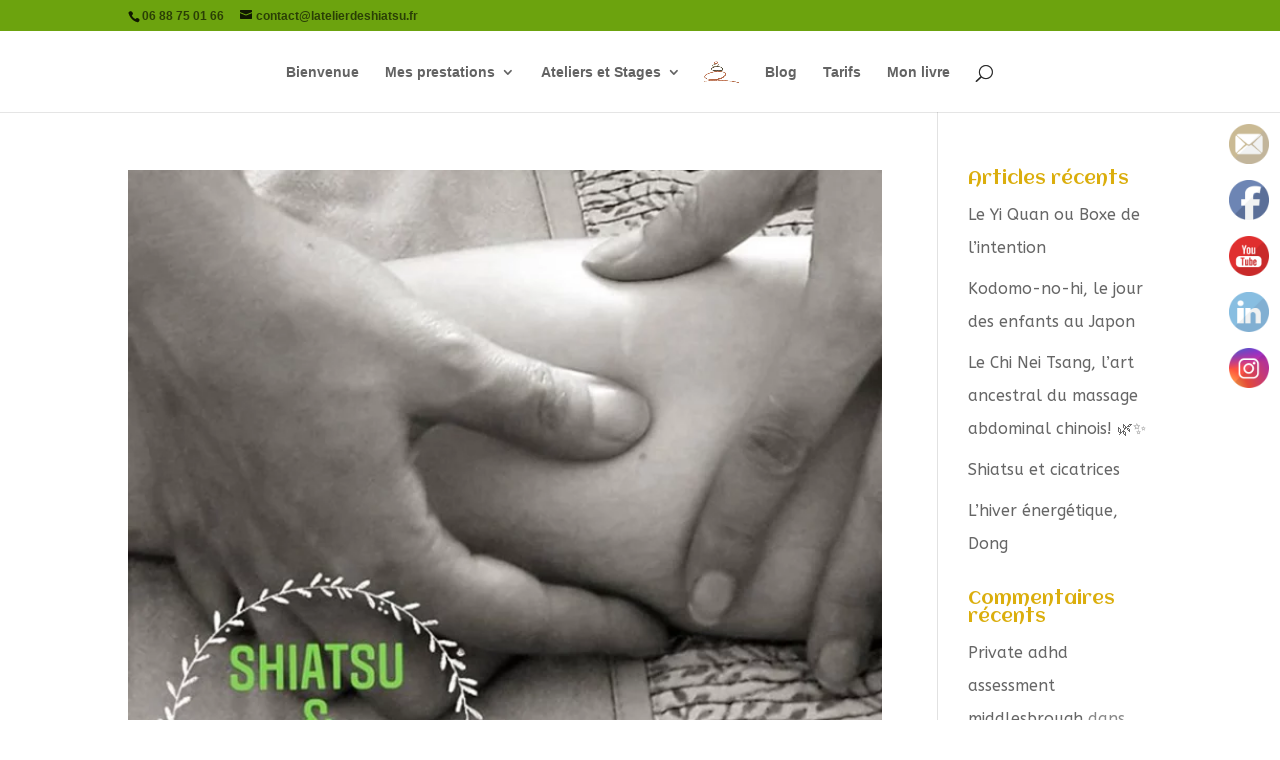

--- FILE ---
content_type: text/css
request_url: https://latelierdeshiatsu.fr/wp-content/et-cache/global/et-divi-customizer-global.min.css?ver=1764928866
body_size: 5725
content:
body,.et_pb_column_1_2 .et_quote_content blockquote cite,.et_pb_column_1_2 .et_link_content a.et_link_main_url,.et_pb_column_1_3 .et_quote_content blockquote cite,.et_pb_column_3_8 .et_quote_content blockquote cite,.et_pb_column_1_4 .et_quote_content blockquote cite,.et_pb_blog_grid .et_quote_content blockquote cite,.et_pb_column_1_3 .et_link_content a.et_link_main_url,.et_pb_column_3_8 .et_link_content a.et_link_main_url,.et_pb_column_1_4 .et_link_content a.et_link_main_url,.et_pb_blog_grid .et_link_content a.et_link_main_url,body .et_pb_bg_layout_light .et_pb_post p,body .et_pb_bg_layout_dark .et_pb_post p{font-size:16px}.et_pb_slide_content,.et_pb_best_value{font-size:18px}body{color:#898989}h1,h2,h3,h4,h5,h6{color:#dbae0d}body{line-height:2.1em}#et_search_icon:hover,.mobile_menu_bar:before,.mobile_menu_bar:after,.et_toggle_slide_menu:after,.et-social-icon a:hover,.et_pb_sum,.et_pb_pricing li a,.et_pb_pricing_table_button,.et_overlay:before,.entry-summary p.price ins,.et_pb_member_social_links a:hover,.et_pb_widget li a:hover,.et_pb_filterable_portfolio .et_pb_portfolio_filters li a.active,.et_pb_filterable_portfolio .et_pb_portofolio_pagination ul li a.active,.et_pb_gallery .et_pb_gallery_pagination ul li a.active,.wp-pagenavi span.current,.wp-pagenavi a:hover,.nav-single a,.tagged_as a,.posted_in a{color:#73a322}.et_pb_contact_submit,.et_password_protected_form .et_submit_button,.et_pb_bg_layout_light .et_pb_newsletter_button,.comment-reply-link,.form-submit .et_pb_button,.et_pb_bg_layout_light .et_pb_promo_button,.et_pb_bg_layout_light .et_pb_more_button,.et_pb_contact p input[type="checkbox"]:checked+label i:before,.et_pb_bg_layout_light.et_pb_module.et_pb_button{color:#73a322}.footer-widget h4{color:#73a322}.et-search-form,.nav li ul,.et_mobile_menu,.footer-widget li:before,.et_pb_pricing li:before,blockquote{border-color:#73a322}.et_pb_counter_amount,.et_pb_featured_table .et_pb_pricing_heading,.et_quote_content,.et_link_content,.et_audio_content,.et_pb_post_slider.et_pb_bg_layout_dark,.et_slide_in_menu_container,.et_pb_contact p input[type="radio"]:checked+label i:before{background-color:#73a322}a{color:#97af1f}.et_secondary_nav_enabled #page-container #top-header{background-color:#6ca30e!important}#et-secondary-nav li ul{background-color:#6ca30e}#top-header,#top-header a{color:rgba(0,0,0,0.61)}.et_header_style_centered .mobile_nav .select_page,.et_header_style_split .mobile_nav .select_page,.et_nav_text_color_light #top-menu>li>a,.et_nav_text_color_dark #top-menu>li>a,#top-menu a,.et_mobile_menu li a,.et_nav_text_color_light .et_mobile_menu li a,.et_nav_text_color_dark .et_mobile_menu li a,#et_search_icon:before,.et_search_form_container input,span.et_close_search_field:after,#et-top-navigation .et-cart-info{color:rgba(0,0,0,0.61)}.et_search_form_container input::-moz-placeholder{color:rgba(0,0,0,0.61)}.et_search_form_container input::-webkit-input-placeholder{color:rgba(0,0,0,0.61)}.et_search_form_container input:-ms-input-placeholder{color:rgba(0,0,0,0.61)}#top-menu li.current-menu-ancestor>a,#top-menu li.current-menu-item>a,#top-menu li.current_page_item>a{color:#8600fc}#main-footer{background-color:#73a322}#main-footer .footer-widget h4,#main-footer .widget_block h1,#main-footer .widget_block h2,#main-footer .widget_block h3,#main-footer .widget_block h4,#main-footer .widget_block h5,#main-footer .widget_block h6{color:#73a322}.footer-widget li:before{border-color:#73a322}#footer-widgets .footer-widget li:before{top:10.6px}#et-footer-nav{background-color:#ddda00}#et-footer-nav .bottom-nav li.current-menu-item a{color:#ffffff}#footer-bottom{background-color:#97af1f}body .et_pb_button{background-color:rgba(101,0,191,0.6)}body.et_pb_button_helper_class .et_pb_button,body.et_pb_button_helper_class .et_pb_module.et_pb_button{color:#ddda00}@media only screen and (min-width:981px){.et_header_style_centered.et_hide_primary_logo #main-header:not(.et-fixed-header) .logo_container,.et_header_style_centered.et_hide_fixed_logo #main-header.et-fixed-header .logo_container{height:11.88px}.et_fixed_nav #page-container .et-fixed-header#top-header{background-color:#97af1f!important}.et_fixed_nav #page-container .et-fixed-header#top-header #et-secondary-nav li ul{background-color:#97af1f}.et-fixed-header#main-header,.et-fixed-header#main-header .nav li ul,.et-fixed-header .et-search-form{background-color:#ddda00}.et-fixed-header #top-menu a,.et-fixed-header #et_search_icon:before,.et-fixed-header #et_top_search .et-search-form input,.et-fixed-header .et_search_form_container input,.et-fixed-header .et_close_search_field:after,.et-fixed-header #et-top-navigation .et-cart-info{color:#8600fc!important}.et-fixed-header .et_search_form_container input::-moz-placeholder{color:#8600fc!important}.et-fixed-header .et_search_form_container input::-webkit-input-placeholder{color:#8600fc!important}.et-fixed-header .et_search_form_container input:-ms-input-placeholder{color:#8600fc!important}.et-fixed-header #top-menu li.current-menu-ancestor>a,.et-fixed-header #top-menu li.current-menu-item>a,.et-fixed-header #top-menu li.current_page_item>a{color:#8600fc!important}.et-fixed-header#top-header a{color:rgba(0,0,0,0.61)}}@media only screen and (min-width:1350px){.et_pb_row{padding:27px 0}.et_pb_section{padding:54px 0}.single.et_pb_pagebuilder_layout.et_full_width_page .et_post_meta_wrapper{padding-top:81px}.et_pb_fullwidth_section{padding:0}}	h1,h2,h3,h4,h5,h6{font-family:'Aclonica',Helvetica,Arial,Lucida,sans-serif}body,input,textarea,select{font-family:'ABeeZee',Helvetica,Arial,Lucida,sans-serif}.et_pb_button{font-family:'Aclonica',Helvetica,Arial,Lucida,sans-serif}#main-header,#et-top-navigation{font-family:'Trebuchet','Trebuchet MS',Helvetica,Arial,Lucida,sans-serif}#top-header .container{font-family:'Trebuchet','Trebuchet MS',Helvetica,Arial,Lucida,sans-serif}